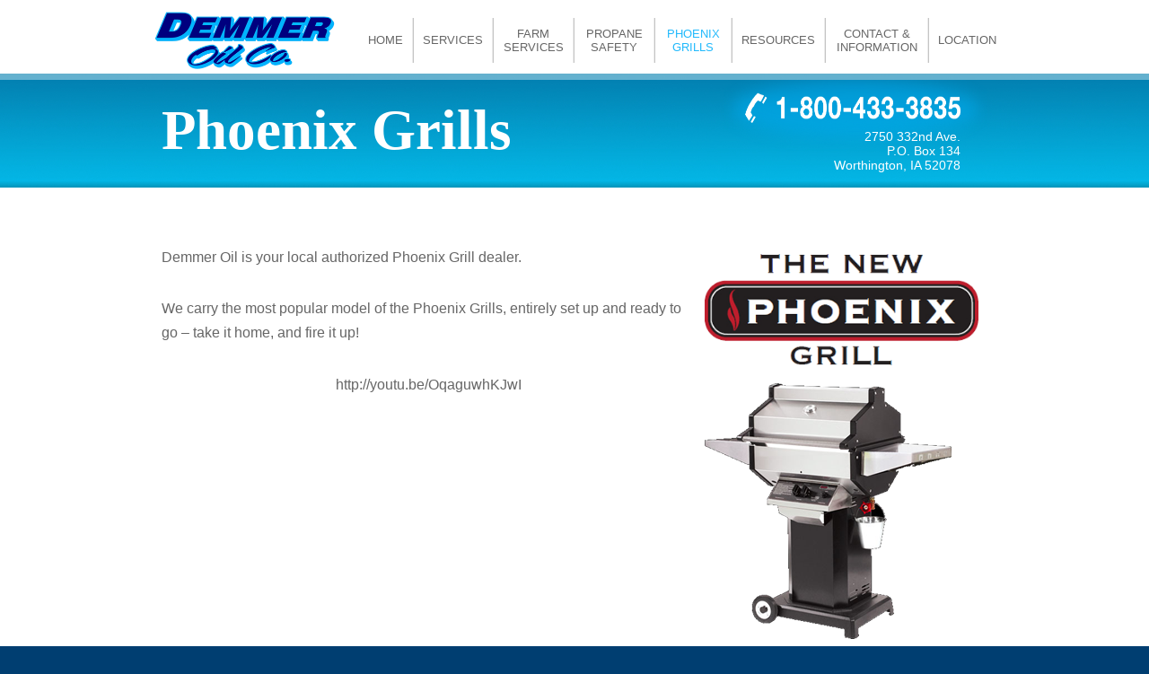

--- FILE ---
content_type: text/html; charset=UTF-8
request_url: https://demmeroilinc.com/phoenix-grills/
body_size: 5944
content:
<!DOCTYPE html>
<html lang="en-US">
<head>
<meta charset="UTF-8" />
<title>Phoenix Grills | Demmer Oil Company, Inc.</title>
<link rel="profile" href="https://gmpg.org/xfn/11" />
<link rel="stylesheet" type="text/css" media="all" href="https://demmeroilinc.com/site/wp-content/themes/demmer/style.css" />
<link rel="pingback" href="https://demmeroilinc.com/site/xmlrpc.php" />
<link rel='dns-prefetch' href='//s.w.org' />
<link rel="alternate" type="application/rss+xml" title="Demmer Oil Company, Inc. &raquo; Feed" href="https://demmeroilinc.com/feed/" />
<link rel="alternate" type="application/rss+xml" title="Demmer Oil Company, Inc. &raquo; Comments Feed" href="https://demmeroilinc.com/comments/feed/" />
<link rel="alternate" type="application/rss+xml" title="Demmer Oil Company, Inc. &raquo; Phoenix Grills Comments Feed" href="https://demmeroilinc.com/phoenix-grills/feed/" />
		<script type="text/javascript">
			window._wpemojiSettings = {"baseUrl":"https:\/\/s.w.org\/images\/core\/emoji\/11\/72x72\/","ext":".png","svgUrl":"https:\/\/s.w.org\/images\/core\/emoji\/11\/svg\/","svgExt":".svg","source":{"concatemoji":"https:\/\/demmeroilinc.com\/site\/wp-includes\/js\/wp-emoji-release.min.js?ver=4.9.26"}};
			!function(e,a,t){var n,r,o,i=a.createElement("canvas"),p=i.getContext&&i.getContext("2d");function s(e,t){var a=String.fromCharCode;p.clearRect(0,0,i.width,i.height),p.fillText(a.apply(this,e),0,0);e=i.toDataURL();return p.clearRect(0,0,i.width,i.height),p.fillText(a.apply(this,t),0,0),e===i.toDataURL()}function c(e){var t=a.createElement("script");t.src=e,t.defer=t.type="text/javascript",a.getElementsByTagName("head")[0].appendChild(t)}for(o=Array("flag","emoji"),t.supports={everything:!0,everythingExceptFlag:!0},r=0;r<o.length;r++)t.supports[o[r]]=function(e){if(!p||!p.fillText)return!1;switch(p.textBaseline="top",p.font="600 32px Arial",e){case"flag":return s([55356,56826,55356,56819],[55356,56826,8203,55356,56819])?!1:!s([55356,57332,56128,56423,56128,56418,56128,56421,56128,56430,56128,56423,56128,56447],[55356,57332,8203,56128,56423,8203,56128,56418,8203,56128,56421,8203,56128,56430,8203,56128,56423,8203,56128,56447]);case"emoji":return!s([55358,56760,9792,65039],[55358,56760,8203,9792,65039])}return!1}(o[r]),t.supports.everything=t.supports.everything&&t.supports[o[r]],"flag"!==o[r]&&(t.supports.everythingExceptFlag=t.supports.everythingExceptFlag&&t.supports[o[r]]);t.supports.everythingExceptFlag=t.supports.everythingExceptFlag&&!t.supports.flag,t.DOMReady=!1,t.readyCallback=function(){t.DOMReady=!0},t.supports.everything||(n=function(){t.readyCallback()},a.addEventListener?(a.addEventListener("DOMContentLoaded",n,!1),e.addEventListener("load",n,!1)):(e.attachEvent("onload",n),a.attachEvent("onreadystatechange",function(){"complete"===a.readyState&&t.readyCallback()})),(n=t.source||{}).concatemoji?c(n.concatemoji):n.wpemoji&&n.twemoji&&(c(n.twemoji),c(n.wpemoji)))}(window,document,window._wpemojiSettings);
		</script>
		<style type="text/css">
img.wp-smiley,
img.emoji {
	display: inline !important;
	border: none !important;
	box-shadow: none !important;
	height: 1em !important;
	width: 1em !important;
	margin: 0 .07em !important;
	vertical-align: -0.1em !important;
	background: none !important;
	padding: 0 !important;
}
</style>
<link rel='stylesheet' id='jobman-display-css'  href='https://demmeroilinc.com/site/wp-content/plugins/job-manager/css/display.css?ver=0.7.24' type='text/css' media='all' />
<link rel='stylesheet' id='contact-form-7-css'  href='https://demmeroilinc.com/site/wp-content/plugins/contact-form-7/includes/css/styles.css?ver=4.2.1' type='text/css' media='all' />
<link rel='stylesheet' id='foobox-free-min-css'  href='https://demmeroilinc.com/site/wp-content/plugins/foobox-image-lightbox/free/css/foobox.free.min.css?ver=2.5.2' type='text/css' media='all' />
            <script>
                if (document.location.protocol != "https:") {
                    document.location = document.URL.replace(/^http:/i, "https:");
                }
            </script>
            <script type='text/javascript' src='https://demmeroilinc.com/site/wp-includes/js/jquery/jquery.js?ver=1.12.4'></script>
<script type='text/javascript' src='https://demmeroilinc.com/site/wp-includes/js/jquery/jquery-migrate.min.js?ver=1.4.1'></script>
<script type='text/javascript' src='https://demmeroilinc.com/site/wp-content/plugins/job-manager/js/display.js?ver=0.7.24'></script>
<script type='text/javascript' src='https://demmeroilinc.com/site/wp-content/plugins/foobox-image-lightbox/free/js/foobox.free.min.js?ver=2.5.2'></script>
<link rel='https://api.w.org/' href='https://demmeroilinc.com/wp-json/' />
<link rel="EditURI" type="application/rsd+xml" title="RSD" href="https://demmeroilinc.com/site/xmlrpc.php?rsd" />
<link rel="wlwmanifest" type="application/wlwmanifest+xml" href="https://demmeroilinc.com/site/wp-includes/wlwmanifest.xml" /> 
<meta name="generator" content="WordPress 4.9.26" />
<link rel="canonical" href="https://demmeroilinc.com/phoenix-grills/" />
<link rel='shortlink' href='https://demmeroilinc.com/?p=11' />
<link rel="alternate" type="application/json+oembed" href="https://demmeroilinc.com/wp-json/oembed/1.0/embed?url=https%3A%2F%2Fdemmeroilinc.com%2Fphoenix-grills%2F" />
<link rel="alternate" type="text/xml+oembed" href="https://demmeroilinc.com/wp-json/oembed/1.0/embed?url=https%3A%2F%2Fdemmeroilinc.com%2Fphoenix-grills%2F&#038;format=xml" />
<!-- All in one Favicon 4.5 --><link rel="icon" href="https://demmeroilinc.com/site/wp-content/uploads/2015/02/demmer-icon.png" type="image/png"/>
<link rel="apple-touch-icon" href="https://demmeroilinc.com/site/wp-content/uploads/2015/02/demmer-icon1.png" />

<script type='text/javascript' src='https://demmeroilinc.com/site/wp-content/plugins/wp-spamshield/js/jscripts.php'></script> 
<script id="oada_ma_toolbar_script">var oada_ma_license_key="kAXxmmuf8Zsm7xHg4JuwBAeqGgWA4K2NY3xL4bcWyfVnkgjzvh";var oada_ma_license_url="https://api.maxaccess.io/scripts/toolbar/kAXxmmuf8Zsm7xHg4JuwBAeqGgWA4K2NY3xL4bcWyfVnkgjzvh";(function(s,o,g){a=s.createElement(o),m=s.getElementsByTagName(o)[0];a.src=g;a.setAttribute("defer","");a.setAttribute("type","text/javascript");a.setAttribute("crossorigin","anonymous");m.parentNode.insertBefore(a,m)})(document,"script",oada_ma_license_url+oada_ma_license_key);</script>
</head>

<body data-rsssl=1 class="page-template-default page page-id-11">

	<div id="header">
		<div id="nav">
			<div class="wrapper">
				<div class="logo"><a href="https://demmeroilinc.com"><img src="https://demmeroilinc.com/site/wp-content/themes/demmer/images/logo.png" width="204" height="66" alt="Demmer Oil Co." /></a></div>
				<div class="navigation">
					<div class="table">
						<div class="menu-header-navigation-container"><ul id="menu-header-navigation" class="menu"><li id="menu-item-22" class="menu-item menu-item-type-post_type menu-item-object-page menu-item-home menu-item-22"><a href="https://demmeroilinc.com/">Home</a></li>
<li id="menu-item-30" class="menu-item menu-item-type-post_type menu-item-object-page menu-item-has-children menu-item-30"><a href="https://demmeroilinc.com/services/">Services</a>
<ul class="sub-menu">
	<li id="menu-item-91" class="menu-item menu-item-type-post_type menu-item-object-page menu-item-has-children menu-item-91"><a href="https://demmeroilinc.com/services/petroleum-products/">Petroleum Products</a>
	<ul class="sub-menu">
		<li id="menu-item-92" class="menu-item menu-item-type-post_type menu-item-object-page menu-item-92"><a href="https://demmeroilinc.com/services/petroleum-products/biodiesel/">Biodiesel</a></li>
		<li id="menu-item-94" class="menu-item menu-item-type-post_type menu-item-object-page menu-item-94"><a href="https://demmeroilinc.com/services/petroleum-products/premium-2-diesel/">Premium Diesel</a></li>
		<li id="menu-item-96" class="menu-item menu-item-type-post_type menu-item-object-page menu-item-96"><a href="https://demmeroilinc.com/services/petroleum-products/unleaded-gasoline/">Unleaded Gasoline</a></li>
		<li id="menu-item-93" class="menu-item menu-item-type-post_type menu-item-object-page menu-item-93"><a href="https://demmeroilinc.com/services/petroleum-products/ethanol/">Ethanol</a></li>
		<li id="menu-item-95" class="menu-item menu-item-type-post_type menu-item-object-page menu-item-has-children menu-item-95"><a href="https://demmeroilinc.com/services/petroleum-products/propane/">Propane Gas</a>
		<ul class="sub-menu">
			<li id="menu-item-222" class="menu-item menu-item-type-post_type menu-item-object-page menu-item-222"><a href="https://demmeroilinc.com/propane-safety/propane-leak-check/">Propane Leak Check</a></li>
		</ul>
</li>
	</ul>
</li>
	<li id="menu-item-97" class="menu-item menu-item-type-post_type menu-item-object-page menu-item-has-children menu-item-97"><a href="https://demmeroilinc.com/services/lube-oils/">Lube Oils</a>
	<ul class="sub-menu">
		<li id="menu-item-103" class="menu-item menu-item-type-post_type menu-item-object-page menu-item-103"><a href="https://demmeroilinc.com/services/lube-oils/shell/">Shell</a></li>
		<li id="menu-item-102" class="menu-item menu-item-type-post_type menu-item-object-page menu-item-102"><a href="https://demmeroilinc.com/services/lube-oils/mobil/">Mobil</a></li>
		<li id="menu-item-326" class="menu-item menu-item-type-post_type menu-item-object-page menu-item-326"><a href="https://demmeroilinc.com/services/lube-oils/us-lubricants-thrive/">US Lubricants</a></li>
		<li id="menu-item-100" class="menu-item menu-item-type-post_type menu-item-object-page menu-item-100"><a href="https://demmeroilinc.com/services/lube-oils/dx-plus/">DX Plus</a></li>
		<li id="menu-item-101" class="menu-item menu-item-type-post_type menu-item-object-page menu-item-101"><a href="https://demmeroilinc.com/services/lube-oils/greases/">Greases</a></li>
	</ul>
</li>
	<li id="menu-item-105" class="menu-item menu-item-type-post_type menu-item-object-page menu-item-has-children menu-item-105"><a href="https://demmeroilinc.com/services/propane-services/">Propane Services</a>
	<ul class="sub-menu">
		<li id="menu-item-108" class="menu-item menu-item-type-post_type menu-item-object-page menu-item-108"><a href="https://demmeroilinc.com/services/propane-services/shop-heater-installation/">Shop Heater Installation</a></li>
		<li id="menu-item-106" class="menu-item menu-item-type-post_type menu-item-object-page menu-item-106"><a href="https://demmeroilinc.com/services/propane-services/new-hog-buildings/">New Hog Buildings</a></li>
		<li id="menu-item-179" class="menu-item menu-item-type-post_type menu-item-object-page menu-item-179"><a href="https://demmeroilinc.com/services/petroleum-products/propane/">Propane Gas</a></li>
		<li id="menu-item-224" class="menu-item menu-item-type-post_type menu-item-object-page menu-item-224"><a href="https://demmeroilinc.com/propane-safety/propane-leak-check/">Propane Leak Check</a></li>
	</ul>
</li>
</ul>
</li>
<li id="menu-item-24" class="menu-item menu-item-type-post_type menu-item-object-page menu-item-24"><a href="https://demmeroilinc.com/farm-services/">Farm Services</a></li>
<li id="menu-item-29" class="menu-item menu-item-type-post_type menu-item-object-page menu-item-has-children menu-item-29"><a href="https://demmeroilinc.com/propane-safety/">Propane Safety</a>
<ul class="sub-menu">
	<li id="menu-item-204" class="menu-item menu-item-type-post_type menu-item-object-page menu-item-204"><a href="https://demmeroilinc.com/safety-products/">Safety Products</a></li>
	<li id="menu-item-223" class="menu-item menu-item-type-post_type menu-item-object-page menu-item-223"><a href="https://demmeroilinc.com/propane-safety/propane-leak-check/">Propane Leak Check</a></li>
</ul>
</li>
<li id="menu-item-28" class="menu-item menu-item-type-post_type menu-item-object-page current-menu-item page_item page-item-11 current_page_item menu-item-28"><a href="https://demmeroilinc.com/phoenix-grills/">Phoenix Grills</a></li>
<li id="menu-item-26" class="menu-item menu-item-type-post_type menu-item-object-page menu-item-26"><a href="https://demmeroilinc.com/information-request-form/">Resources</a></li>
<li id="menu-item-23" class="menu-item menu-item-type-post_type menu-item-object-page menu-item-23"><a href="https://demmeroilinc.com/contact/">Contact &#038; Information</a></li>
<li id="menu-item-27" class="menu-item menu-item-type-post_type menu-item-object-page menu-item-27"><a href="https://demmeroilinc.com/location/">Location</a></li>
</ul></div>					</div>
				</div>
			</div>
		</div>
				<div id="page-header">
			<div class="wrapper">
				<div class="title"><h1>Phoenix Grills</h1></div>
				<div class="phone"><img src="https://demmeroilinc.com/site/wp-content/themes/demmer/images/phone.png" width="294" height="94" /></div>
				<div class="address">2750 332nd Ave.<br/>P.O. Box 134<br/>Worthington, IA 52078</div>
				<div class="clear"></div>
			</div>
		</div>
			</div>

	<div id="page">
		<div class="wrapper">
			<div id="content" class="content">


					

	<p>&nbsp;</p>
<table style="width: 100%;" border="0" cellspacing="0" cellpadding="0">
<tbody>
<tr>
<td style="vertical-align: top;"><span style="line-height: 27.7333316802979px;">Demmer Oil is your local authorized Phoenix Grill dealer.</span></p>
<p><span style="line-height: 27.7333316802979px;">We carry the most popular model of the Phoenix Grills, entirely set up and ready to go &#8211; take it home, and fire it up!</span></td>
<td><img style="line-height: 27.7333316802979px; width: 305px; height: 124px; float: right;" src="https://demmeroilinc.com/site/wp-content/uploads/2014/12/Demmer-Oil_LOGO-Phoenix-Grill.png" alt="" /></td>
</tr>
<tr>
<td style="text-align: center; vertical-align: top;">http://youtu.be/OqaguwhKJwI</p>
<p>&nbsp;</p>
<p>&nbsp;</td>
<td><img style="line-height: 27.7333316802979px;" src="https://demmeroilinc.com/site/wp-content/uploads/2014/12/Demmer-Oil_GRILL-SDB_OCP_500.png" alt="" /></td>
</tr>
</tbody>
</table>
<p>Don&#8217;t forget your <strong><a href="https://demmeroilinc.com/services/fuels/propane/">PROPANE</a> </strong>cylinder available at Demmer Oil Company!</p>
<hr />
<p>Stop in at our Worthington <a href="https://demmeroilinc.com/location/"><strong>LOCATION</strong></a> to see the latest Phoenix Grill.<br />
<a href="https://demmeroilinc.com/contact/"><strong>CONTACT US</strong></a> to check availability.</p>


				<div class="clear"></div>
			</div>
						<div class="clear"></div>
		</div>
	</div>
	
	<div id="footer">
		<div class="wrapper">
			<div class="section location">
				<div class="title">Location</div>
				<div class="content">
					<p>2750 332nd Ave.<br/>P.O. Box 134<br/>Worthington, IA 52078</p>
					<p>19969 Business Hwy 151<br/>Monticello IA, 52310</p>
					<p>Ph.&nbsp;&nbsp;1-800-433-FUEL (3835)<br/>&nbsp;&nbsp;&nbsp;&nbsp;&nbsp;&nbsp;&nbsp;&nbsp;(563) 855-2515</p>
					<p class="copyright">&copy; 2026 Demmer Oil Co. All Rights Reserved.<br/>Website By <a href="http://www.TheStevensCompany.com" target="_blank">The Stevens Company</a>.</p>
				</div>
			</div>
			<div class="section contact">
				<div class="title">Contact Us</div>
				<div class="content">
					<div role="form" class="wpcf7" id="wpcf7-f21-o1" lang="en-US" dir="ltr">
<div class="screen-reader-response"></div>
<form name="" action="/phoenix-grills/#wpcf7-f21-o1" method="post" class="wpcf7-form" novalidate="novalidate">
<div style="display: none;">
<input type="hidden" name="_wpcf7" value="21" />
<input type="hidden" name="_wpcf7_version" value="4.2.1" />
<input type="hidden" name="_wpcf7_locale" value="en_US" />
<input type="hidden" name="_wpcf7_unit_tag" value="wpcf7-f21-o1" />
<input type="hidden" name="_wpnonce" value="fa3e7d4c3e" />
</div>
<p><label for="name" class="screen-reader-text">Your Name</label><span class="wpcf7-form-control-wrap your-name"><input type="text" name="your-name" value="" size="40" class="wpcf7-form-control wpcf7-text wpcf7-validates-as-required" id="name" aria-required="true" aria-invalid="false" placeholder="Your Name..." /></span></p>
<p><label for="email" class="screen-reader-text">Your Email</label><span class="wpcf7-form-control-wrap your-email"><input type="email" name="your-email" value="" size="40" class="wpcf7-form-control wpcf7-text wpcf7-email wpcf7-validates-as-required wpcf7-validates-as-email" id="email" aria-required="true" aria-invalid="false" placeholder="Your Email Address..." /></span></p>
<p><label for="message" class="screen-reader-text">Your Message</label><span class="wpcf7-form-control-wrap your-message"><textarea name="your-message" cols="40" rows="10" class="wpcf7-form-control wpcf7-textarea" id="message" aria-invalid="false" placeholder="Your Message"></textarea></span></p>
<p><input type="submit" value="Send" class="wpcf7-form-control wpcf7-submit" /></p>
<div class="wpcf7-response-output wpcf7-display-none"></div></form></div>				</div>
			</div>
			<div class="section navigation">
				<div class="title">Navigation</div>
				<div class="content">
					<ul>
						<li><a href="https://demmeroilinc.com">Home</a></li>
						<li><a href="https://demmeroilinc.com/services">Services</a></li>
						<li><a href="https://demmeroilinc.com/propane-safety">Propane Safety</a></li>
						<li><a href="https://demmeroilinc.com/information-request-form">Information Request Form</a></li>
						<li><a href="https://demmeroilinc.com/phoenix-grills">Phoenix Grills</a></li>
						<li><a href="https://demmeroilinc.com/farm-services">Farm Services</a></li>
						<li><a href="https://demmeroilinc.com/location">Location</a></li>
						<li><a href="https://demmeroilinc.com/contact">Contact</a></li>
					</ul>
				</div>
			</div>
			<div class="clear"></div>
		</div>
	</div>


<script type='text/javascript'>
/* <![CDATA[ */
r3f5x9JS=escape(document['referrer']);
hf4N='297bf0bf23f8ec60467320d1274e4075';
hf4V='92f00c0b0a5e95e610d97f116df5e541';
jQuery(document).ready(function($){var e="#commentform, .comment-respond form, .comment-form, #registerform, #loginform, #wpss_contact_form, .wpcf7-form, .gform_wrapper form, #buddypress #signup_form, .buddypress #signup_form";$(e).submit(function(){$("<input>").attr("type","hidden").attr("name","r3f5x9JS").attr("value",r3f5x9JS).appendTo(e);$("<input>").attr("type","hidden").attr("name",hf4N).attr("value",hf4V).appendTo(e);return true;});$("#comment").attr({minlength:"15",maxlength:"15360"})});
/* ]]> */
</script> 
<script type='text/javascript' src='https://demmeroilinc.com/site/wp-includes/js/jquery/ui/core.min.js?ver=1.11.4'></script>
<script type='text/javascript' src='https://demmeroilinc.com/site/wp-includes/js/jquery/ui/datepicker.min.js?ver=1.11.4'></script>
<script type='text/javascript'>
jQuery(document).ready(function(jQuery){jQuery.datepicker.setDefaults({"closeText":"Close","currentText":"Today","monthNames":["January","February","March","April","May","June","July","August","September","October","November","December"],"monthNamesShort":["Jan","Feb","Mar","Apr","May","Jun","Jul","Aug","Sep","Oct","Nov","Dec"],"nextText":"Next","prevText":"Previous","dayNames":["Sunday","Monday","Tuesday","Wednesday","Thursday","Friday","Saturday"],"dayNamesShort":["Sun","Mon","Tue","Wed","Thu","Fri","Sat"],"dayNamesMin":["S","M","T","W","T","F","S"],"dateFormat":"MM d, yy","firstDay":1,"isRTL":false});});
</script>
<script type='text/javascript' src='https://demmeroilinc.com/site/wp-content/plugins/contact-form-7/includes/js/jquery.form.min.js?ver=3.51.0-2014.06.20'></script>
<script type='text/javascript'>
/* <![CDATA[ */
var _wpcf7 = {"loaderUrl":"https:\/\/demmeroilinc.com\/site\/wp-content\/plugins\/contact-form-7\/images\/ajax-loader.gif","sending":"Sending ..."};
/* ]]> */
</script>
<script type='text/javascript' src='https://demmeroilinc.com/site/wp-content/plugins/contact-form-7/includes/js/scripts.js?ver=4.2.1'></script>
<script type='text/javascript' src='https://demmeroilinc.com/site/wp-content/plugins/wp-spamshield/js/jscripts-ftr-min.js'></script>
<script type='text/javascript' src='https://demmeroilinc.com/site/wp-includes/js/wp-embed.min.js?ver=4.9.26'></script>
<script type="text/foobox">/* Run FooBox FREE (v2.5.2) */
(function( FOOBOX, $, undefined ) {
  FOOBOX.o = {wordpress: { enabled: true }, countMessage:'image %index of %total', excludes:'.fbx-link,.nofoobox,.nolightbox,a[href*="pinterest.com/pin/create/button/"]', affiliate : { enabled: false }};
  FOOBOX.init = function() {
    $(".fbx-link").removeClass("fbx-link");
    $(".foogallery-container.foogallery-lightbox-foobox, .foogallery-container.foogallery-lightbox-foobox-free, .gallery, .wp-caption, a:has(img[class*=wp-image-]), .foobox").foobox(FOOBOX.o);
  };
}( window.FOOBOX = window.FOOBOX || {}, FooBox.$ ));

FooBox.ready(function() {

  jQuery("body").append("<span style=\"font-family:'foobox'; color:transparent; position:absolute; top:-1000em;\">f</span>");
  FOOBOX.init();
  jQuery('body').on('post-load', function(){ FOOBOX.init(); });

});
</script>				<script type="text/javascript">
					if (window.addEventListener){
						window.addEventListener("DOMContentLoaded", function() {
							var arr = document.querySelectorAll("script[type='text/foobox']");
							for (var x = 0; x < arr.length; x++) {
								var script = document.createElement("script");
								script.type = "text/javascript";
								script.innerHTML = arr[x].innerHTML;
								arr[x].parentNode.replaceChild(script, arr[x]);
							}
						});
					} else {
						console.log("FooBox does not support the current browser.");
					}
				</script>
				<script>
  (function(i,s,o,g,r,a,m){i['GoogleAnalyticsObject']=r;i[r]=i[r]||function(){
  (i[r].q=i[r].q||[]).push(arguments)},i[r].l=1*new Date();a=s.createElement(o),
  m=s.getElementsByTagName(o)[0];a.async=1;a.src=g;m.parentNode.insertBefore(a,m)
  })(window,document,'script','//www.google-analytics.com/analytics.js','ga');

  ga('create', 'UA-59825787-1', 'auto');
  ga('send', 'pageview');

</script>
</body>
</html>

--- FILE ---
content_type: text/css
request_url: https://demmeroilinc.com/site/wp-content/themes/demmer/style.css
body_size: 1523
content:
@import "css/reset.css";
@import "css/typography.css";
@import "css/layout.css";
@import url(http://fonts.googleapis.com/css?family=Dancing+Script);

body {
	background: #003E71;
	font-family: Helvetica Neue, Arial, Helvetica, sans-serif;
}

a {
	text-decoration: none;
}

.wrapper {
	width: 960px;
	margin: auto;
	position: relative;
}

.table {
	display: table;
}

.row {
	display: table-row;
}

.clear {
	clear: both;
}

#header {
	background: url(images/header-gradient.jpg) bottom left repeat-x #073564;
}

#nav {
	background: url(images/nav.png) top left repeat-x;
	font-weight: 500;
	text-transform: uppercase;
	font-size: 13px;
}

#nav .wrapper {
	height: 89px;
}

#nav .table .menu-header-navigation-container {
	position: absolute;
	top: 20px;
	right: 0px;
	width: 75%;
}

#nav li {
	display: table-cell;
	vertical-align: middle;
	text-align: center;
	border-right: 1px solid #ECECEC;
	border-left: 1px solid #C4C4C4;
	position: relative;
}

#nav li:first-child {
	border-left: none;
}

#nav li:last-child {
	border-right: none;
}

#nav a {
	display: block;
	color: #666;
	padding: 10px 10px;
	-o-transition: .25s;
	-ms-transition: .25s;
	-moz-transition: .25s;
	-webkit-transition: .25s;
}

#nav a:hover,
#nav li.current_page_item li a:hover,
#nav li.current-page-ancestor li.current_page_item a,
#nav li.current-page-ancestor li a:hover {
	color: #20B9FC;
}

#nav li.current_page_item li a,
#nav li.current-page-ancestor li.current_page_item li a,
#nav li.current-page-ancestor li a,
#nav li.current-page-ancestor li.current-page-ancestor li a {
	color: #666;
}

#nav li.current_page_item a,
#nav li.current-page-ancestor a #nav li.current-page-ancestor li.current-page-ancestor li.current_page_item a {
	color: #20B9FC;
}



#nav ul li ul {
	position: absolute;
	left: 0px;
	top: 42px;
	display: none;
	z-index: 1000;
	width: 180px;
	background: #f3f3f3;
	border: 1px solid #999;
	border-top: 3px solid #00B3FE;
}

#nav ul li:hover ul {
	display: block;
}

#nav ul li ul li {
	display: block;
	border: none;
	border-bottom: 1px solid #ccc;
	-o-transition: .25s;
	-ms-transition: .25s;
	-moz-transition: .25s;
	-webkit-transition: .25s;
}

#nav ul li ul li a {
	padding: 8px 0;
}

#nav ul li ul li:hover {
	background: white;
}

#nav ul li ul li:last-child {
	border: none;
}

#nav ul li:hover ul li ul {
	display: none;
	top: -3px;
	left: 180px;
}

#nav ul li:hover ul li:hover ul {
	display: block;
}

#header .logo {
	position: absolute;
	top: 2px;
	left: 0px;
}

#featured .wrapper {
	height: 285px;
}

#featured .slideshow {
	background: url(images/slideshow.png) top left no-repeat;
	width: 674px;
	height: 396px;
	position: absolute;
	top: 0px;
	left: 0px;
}

#featured .slideshow .slide {
	position: absolute;
	top: 12px;
	left: 48px;
	width: 578px;
	height: 339px;
	overflow: hidden;
}

#featured .message-area {
	line-height: 130%;
	font-size: 14px;
	color: white;
	width: 300px;
	position: absolute;
	right: 0px;
	top: 80px;
}

#featured .message-area h3 {
	border-bottom: 1px solid #0294C4;
	font-family: 'Dancing Script', cursive;
	font-size: 33px;
	text-align: center;
}

#featured .message-area p,
#featured .message-area h1,
#featured .message-area h2,
#featured .message-area h3,
#featured .message-area h4,
#featured .message-area h5,
#featured .message-area h6 {
	padding: 8px 0;
}

#featured .phone {
	position: absolute;
	top: 0px;
	right: 10px;
}

#page-header .wrapper {
	height: 120px;
}

#page-header .phone {
	position: absolute;
	top: 0px;
	right: 20px;
	overflow: hidden;
}

#page-header .phone img {
	margin-top: -15px;
}

#page-header .address {
	font-size: 14px;
	position: absolute;
	top: 55px;
	right: 50px;
	text-align: right;
	color: white;
}

#page-header .title {
	font-family: 'Dancing Script', cursive;
	color: white;
	font-size: 63px;
	position: absolute;
	top: 20px;
	left: 20px;
}

#page {
	background: white;
}

#page .content {
	padding: 20px 20px;
}

#page.home .content {
	float: left;
	width: 580px;
	padding: 100px 0 0 40px;
}

#content {
	line-height: 150%;
	color: #666;
}

#content p,
#content h1,
#content h2,
#content h3,
#content h4,
#content h5,
#content h6,
#content ul,
#content ol {
	padding: 10px 0;
}

#content h1 {
	font-family: 'Dancing Script', cursive;
	font-size: 44px;
	color: #0C4194;
	border-bottom: 1px solid #ccc;
}

#content h2 {
	font-family: 'Dancing Script', cursive;
	font-size: 36px;
	color: #0C4194;
	border-bottom: 1px solid #ccc;
	display: block;
}

#content h3 {
	font-family: 'Dancing Script', cursive;
	font-size: 28px;
	color: #0C4194;
	border: none;
	display: block;
}

#content ul,
#content ol {
	padding-left: 48px;
	color: #003E71;
}

#content ul li {
	list-style: square;
}

#content ol li {
	list-style: decimal;
}

#content img {
	margin: 10px;
}

#content hr {
	border: none;
	border-bottom: 1px solid #ccc;
}


#content a {
	/* color: #039AC8; */
	color: #027fa5;
}

#content a:hover {
	text-decoration: underline;
}

#page .sidebar {
	float: right;
	padding-top: 10px;
}

#page .sidebar li {
	height: 76px;
}

#footer {
	background: url(images/footer.jpg) top left repeat-x;
	padding-top: 20px;
	color: white;
	font-size: 14px;
}

#footer .section {
	width: 33%;
	float: left;
}

#footer .title {
	color: #00B9FF;
	font-weight: bold;
	text-transform: uppercase;
	font-size: 22px;
}

#footer .contact {
	text-align: center;
}

#footer .navigation {
	text-align: right;
}

#footer .section .title {
	padding-bottom: 18px;
}

#footer .section p {
	padding: 8px 0;
}

#footer .navigation {
	padding-bottom: 20px;
	text-transform: uppercase;
	font-weight: bold;
}

#footer .navigation a {
	color: white;
	-o-transition: .25s;
	-ms-transition: .25s;
	-moz-transition: .25s;
	-webkit-transition: .25s;
}

#footer .navigation a:hover {
	color: #00B9FF;
}

#footer .navigation li {
	border-bottom: 1px solid #022243;
	padding: 3px 0;
}

#footer .navigation ul {
	padding-left: 80px;
}

#footer .location {
	color: white;
}

#footer .location a {
	color: white;
}

#footer .location a:hover {
	text-decoration: underline;
}

#footer .copyright {
	font-size: 12px;
	color: #99B2C5;
	font-family: Arial, Helvetica, sans-serif;
}

#footer .copyright a {
	color: #99B2C5;
}

#footer .contact p {
	padding: 5px 0;
}

#footer .contact input,
#footer .contact textarea {
	margin: 0;
	display: block;
	width: 100%;
	border: none;
	padding: 8px;
	border-radius: 15px;
	background: white;
	color: #32373c;
}

#footer .contact textarea {
	height: 100px;
}

#footer .contact input[type="submit"] {
	color: white;
	/* background: #1DAAD6; */
	background: transparent;
	font-size: 18px;
	font-weight: bold;
	text-transform: uppercase;
	font-style: italic;
	width: 120px;
	margin: auto;
	border-radius: 20px;
}


#contact-form {
	width: 410px;
	margin: 10px auto;
}

#contact-form td {
	padding: 5px;
}

#contact-form input {
	display: block;
	padding: 5px;
	margin: auto;
}

#contact-form textarea,
#contact-form input[type="text"],
input[type="email"] {
	width: 337px;
	padding: 5px;
}

#contact-form input[type="submit"] {
	display: inline;
	padding: 5px;
}

.screen-reader-text {
	clip: rect(1px, 1px, 1px, 1px);
    position: absolute !important;
}

--- FILE ---
content_type: text/plain
request_url: https://www.google-analytics.com/j/collect?v=1&_v=j102&a=874911170&t=pageview&_s=1&dl=https%3A%2F%2Fdemmeroilinc.com%2Fphoenix-grills%2F&ul=en-us%40posix&dt=Phoenix%20Grills%20%7C%20Demmer%20Oil%20Company%2C%20Inc.&sr=1280x720&vp=1280x720&_u=IEBAAEABAAAAACAAI~&jid=2058238213&gjid=1294289927&cid=477369063.1768965323&tid=UA-59825787-1&_gid=1225969253.1768965323&_r=1&_slc=1&z=876742723
body_size: -451
content:
2,cG-YKX9BSL8D2